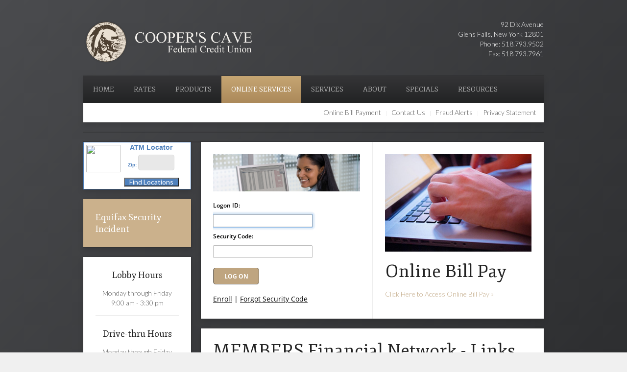

--- FILE ---
content_type: text/html; charset=utf-8
request_url: https://www.cooperscavefcu.com/our-services/fee-schedule/14-information/21-members-financial-network-links-disclosure
body_size: 23662
content:
<!DOCTYPE HTML>
<html lang="en-gb" dir="ltr"  data-config='{"twitter":0,"plusone":0,"facebook":0,"style":"gold"}'>

<head>
<meta charset="utf-8">
<meta http-equiv="X-UA-Compatible" content="IE=edge">
<meta name="viewport" content="width=device-width, initial-scale=1">
<base href="https://www.cooperscavefcu.com/our-services/fee-schedule/14-information/21-members-financial-network-links-disclosure" />
	<meta name="author" content="Samantha Perez" />
	<meta name="generator" content="Joomla! - Open Source Content Management" />
	<title>MEMBERS Financial Network - Links Disclosure - Coopers Cave Federal Credit Union</title>
	<link href="/templates/yoo_avenue/favicon.ico" rel="shortcut icon" type="image/vnd.microsoft.icon" />
	<script type="application/json" class="joomla-script-options new">{"csrf.token":"957e1040fdc90cbebf802ac78bb058ef","system.paths":{"root":"","base":""}}</script>
	<script src="/media/jui/js/jquery.min.js?09583105f2a21ab73fb655dac8e8bf42" type="text/javascript"></script>
	<script src="/media/jui/js/jquery-noconflict.js?09583105f2a21ab73fb655dac8e8bf42" type="text/javascript"></script>
	<script src="/media/jui/js/jquery-migrate.min.js?09583105f2a21ab73fb655dac8e8bf42" type="text/javascript"></script>
	<script src="/media/system/js/core.js?09583105f2a21ab73fb655dac8e8bf42" type="text/javascript"></script>
	<script src="/media/jui/js/bootstrap.min.js?09583105f2a21ab73fb655dac8e8bf42" type="text/javascript"></script>
	<script src="/media/widgetkit/uikit2-d12a856e.js" type="text/javascript"></script>
	<script src="/media/widgetkit/wk-scripts-22f50e39.js" type="text/javascript"></script>

<link rel="apple-touch-icon-precomposed" href="/templates/yoo_avenue/apple_touch_icon.png">
<link rel="stylesheet" href="/templates/yoo_avenue/styles/gold/css/bootstrap.css">
<link rel="stylesheet" href="/templates/yoo_avenue/styles/gold/css/theme.css">
<link rel="stylesheet" href="/templates/yoo_avenue/styles/gold/css/custom.css">
<script src="/templates/yoo_avenue/warp/vendor/uikit/js/uikit.js"></script>
<script src="/templates/yoo_avenue/warp/vendor/uikit/js/components/autocomplete.js"></script>
<script src="/templates/yoo_avenue/warp/vendor/uikit/js/components/search.js"></script>
<script src="/templates/yoo_avenue/warp/vendor/uikit/js/components/tooltip.js"></script>
<script src="/templates/yoo_avenue/warp/js/social.js"></script>
<script src="/templates/yoo_avenue/js/theme.js"></script>
</head>

<body class="tm-sidebar-a-left tm-sidebars-1 tm-isblog">

    <div class="tm-page-bg">

        <div class="uk-container uk-container-center">

            <div class="tm-container">

                                <div class="tm-headerbar uk-clearfix uk-hidden-small">

                                        <a class="tm-logo" href="https://www.cooperscavefcu.com">
	<img src="/images/web_logo_light.png" alt="Cooper's Cave Federal Credit Union" /></a>
                    
                    
                    <div class="uk-panel">
	<font color="white"><p style="text-align: right;">92 Dix Avenue<br />Glens Falls, New York 12801<br>
Phone: 518.793.9502 <br> Fax: 518.793.7961</p></font></div>
<div class="uk-panel">
	<script async src="https://www.googletagmanager.com/gtag/js?id=G-E9WMJ5TG8F"></script>
<script>
  window.dataLayer = window.dataLayer || [];
  function gtag(){dataLayer.push(arguments);}
  gtag('js', new Date());

  gtag('config', 'G-E9WMJ5TG8F');
</script></div>
                </div>
                
                                <div class="tm-top-block tm-grid-block">

                                        <nav class="tm-navbar uk-navbar">

                                                <ul class="uk-navbar-nav uk-hidden-small">
<li><a href="/">Home</a></li><li class="uk-parent" data-uk-dropdown="{'preventflip':'y'}" aria-haspopup="true" aria-expanded="false"><a href="#">Rates</a>
<div class="uk-dropdown uk-dropdown-navbar uk-dropdown-width-1"><div class="uk-grid uk-dropdown-grid"><div class="uk-width-1-1"><ul class="uk-nav uk-nav-navbar"><li><a href="/rates/certificate-of-deposit-cd-s">Certificate of Deposit (CD's)</a></li><li><a href="/rates/savings">Savings</a></li><li><a href="/rates/morgage-and-home-equity-loans">Mortgage and Home Equity Loans</a></li><li><a href="/rates/overdraft-loans">Overdraft Loans</a></li><li><a href="/rates/rate-reduction-loans">Rate Reduction Loans</a></li><li><a href="/rates/secured-and-unsecured-loans">Secured and Unsecured Loans</a></li></ul></div></div></div></li><li><a href="/products">Products</a></li><li class="uk-parent uk-active" data-uk-dropdown="{'preventflip':'y'}" aria-haspopup="true" aria-expanded="false"><a href="#">Online Services</a>
<div class="uk-dropdown uk-dropdown-navbar uk-dropdown-width-1"><div class="uk-grid uk-dropdown-grid"><div class="uk-width-1-1"><ul class="uk-nav uk-nav-navbar"><li><a href="/our-services/applications">Applications</a></li><li><a href="https://orders.mainstreetinc.com/ConsumerReorder?UseHeader=Yes" target="_blank" rel="noopener noreferrer">Check Reordering</a></li><li class="uk-active"><a href="/our-services/fee-schedule">Fee Schedule</a></li><li><a href="/our-services/calculators">Calculators</a></li><li><a href="/our-services/online-secured-loan-application">Online Secured Loan Application</a></li></ul></div></div></div></li><li class="uk-parent" data-uk-dropdown="{'preventflip':'y'}" aria-haspopup="true" aria-expanded="false"><a href="#">Services</a>
<div class="uk-dropdown uk-dropdown-navbar uk-dropdown-width-1"><div class="uk-grid uk-dropdown-grid"><div class="uk-width-1-1"><ul class="uk-nav uk-nav-navbar"><li><a href="/services/services">Services</a></li><li><a href="/services/fraud-alerts">Fraud Alerts</a></li></ul></div></div></div></li><li class="uk-parent" data-uk-dropdown="{'preventflip':'y'}" aria-haspopup="true" aria-expanded="false"><a href="#">About</a>
<div class="uk-dropdown uk-dropdown-navbar uk-dropdown-width-1"><div class="uk-grid uk-dropdown-grid"><div class="uk-width-1-1"><ul class="uk-nav uk-nav-navbar"><li><a href="/about/about-us">About Us</a></li><li><a href="/about/faqs">FAQs</a></li><li><a href="/about/board-of-directors">Board of Directors</a></li><li><a href="/about/privacy-policy">Privacy Policy</a></li></ul></div></div></div></li><li><a href="/specials">Specials</a></li><li><a href="/resources">Resources</a></li></ul>                        
                                                <a href="#offcanvas" class="uk-navbar-toggle uk-visible-small" data-uk-offcanvas></a>
                        
                                                <div class="uk-navbar-content uk-navbar-center uk-visible-small"><a class="tm-logo-small" href="https://www.cooperscavefcu.com">
	<img src="/images/web_logo_light.png" alt="Cooper's Cave Federal Credit Union" style="height:60px; margin-top:-5px" /></a></div>
                        
                    </nav>
                    
                                        <div class="tm-toolbar uk-clearfix uk-hidden-small">

                        
                                                <div class="uk-float-right"><div class="uk-panel"><ul class="uk-subnav uk-subnav-line">
<li><a href="https://www.memberpay.com/MemberBillPay/cooperscave" target="_blank" rel="noopener noreferrer">Online Bill Payment</a></li><li><a href="/contact-us">Contact Us</a></li><li><a href="/fraud-alerts">Fraud Alerts</a></li><li><a href="/images/Documents/privacy_statement.pdf" target="_blank" rel="noopener noreferrer">Privacy Statement</a></li></ul></div></div>
                        
                    </div>
                    
                </div>
                
                                <section class="tm-top-a uk-grid tm-grid-block" data-uk-grid-match="{target:'> div > .uk-panel'}">
<div class="uk-width-1-1"><div class="uk-panel uk-panel-box banner-module"><div class="bannergroupbanner-module">


</div>
</div></div>
</section>
                                  
                                <section class=" tm-grid-block" data-uk-grid-match="{target:'> div > .uk-panel'}"><div class=" banner-module"><div class="bannergroupbanner-module">


</div>
</div></section>
                
                
                                <div class="tm-middle uk-grid" data-uk-grid-match>

                                        <div class="tm-main uk-width-medium-3-4 uk-push-1-4">

                                                <section class="tm-main-top uk-grid tm-grid-block" data-uk-grid-match="{target:'> div > .uk-panel'}">
<div class="uk-width-1-1 uk-width-medium-1-2"><div class="uk-panel uk-panel-box">
	<img src="/images/Graphics/online_services.jpg" style="padding-bottom:20px" alt="">
<iframe id="tethered_frame" width="424" height="210"
src="https://cooperscavefcu-dn.financial-net.com/idp/46AA4A3F/tethered"  
style="position: left; z-index: 100; background: transparent; border: none;" scrolling="no" title="Online Banking Login">
</iframe></div></div>

<div class="uk-width-1-1 uk-width-medium-1-2"><div class="uk-panel uk-panel-box">
	<div>
    <a href="https://www.memberpay.com/MemberBillPay/cooperscave" target="_blank" title=""><img src="/images/Graphics/laptop-2.jpg" class="uk-overlay" alt="hands typing on laptop" />
    <h1 style="margin-top:20px;">Online Bill Pay</h1>
    <p class="uk-margin-top-remove">Click Here to Access Online Bill Pay »</p></a>
</div></div></div>
</section>
                        
                                                <main class="tm-content">

                            
                            <div id="system-message-container">
</div>
<article class="uk-article tm-article" >

    
    <div class="tm-article-content ">

        
                <h1 class="uk-article-title">
                            MEMBERS Financial Network - Links Disclosure                    </h1>
        
        
        
        
        
        <div>
            
<img src="/images/Graphics/mfn_logo.gif" alt="" align="right" />

<p>By clicking on one of our links below you will be opening a new browser window and leaving the Cooper’s Cave Federal Credit Union’s website. Although we have reviewed the websites prior to creating the link we are not responsible for the content of the website. Information on linked website pages may become outdated or change without notice.</p>

<p>We (Cooper's Cave Federal Credit Union) do not represent or warrant the information contained on these linked pages to be complete or accurate. We suggest that you always verify information obtained from linked websites before you act upon such information and encourage you to be aware of all privacy and security practices before giving information about yourself. Click below to continue.</p>

<a href="http://members.cunamutual.com/H3/ResourceCenter.aspx" class="button-primary">Continue</a>         </div>

        
        
        
    </div>

    
    
</article>
                        </main>
                        
                                                <section class="tm-main-bottom uk-grid tm-grid-block" data-uk-grid-match="{target:'> div > .uk-panel'}">
<div class="uk-width-1-1"><div class="uk-panel uk-panel-box">
	<h3>Our Supervisory Committee</h3>

<i>For questions or comments, contact us at:</i><p>

<b>Cooper’s Cave Federal Credit Union</b><br>
Supervisory Committee<br>
PO Box 462<br>
Glens Falls, NY  12801<p>

Please do not enclose money or withdrawal requests.


<h3>Contact by Email</h3>
E-mail should be used for general information only. Please do not include any confidential information including account numbers or social security numbers.</div></div>
</section>
                        
                    </div>
                    
                                                                                                    <aside class="tm-sidebar-a uk-width-medium-1-4 uk-pull-3-4"><div class="uk-panel">
	<!-- <a href="/our-services/fee-schedule/14-information/20-surcharge-free-atm-s"><img src="/images/Graphics/atm_locator.jpg"></a> -->

<!-- Cooper's Cave FCU ATM Finder -->
<!-- START OF CODE -->
<style type="text/css">
#boxcontainer {
width: 220px;
background-color: #ffffff;
}
#coopsearchbox {
border-radius: 0px;
border: 1px solid #4F81BD;
height: 95px;
}
#cooplogobox {
float:left;
width: 70px;
margin: 5px;
}
#cooplogo {
width: 70.2px;
height: 56.4px;
}
#coopsearch {
float:left;
width: 115px;
color: #4F81BD;
font-family: Verdana, Arial, Helvetica, sans-serif;
font-size: 10px;
font-weight: bold;
text-align: center;
}
#searchheader{
margin:0px; padding:0px 0px 5px 0px;
font-size: 14px;
text-align: center;
}
#zip {
background-color: #e8e8e8;
border-radius: 5px;
width: 60px;
}
#findlocations {
margin: 5px 0px 0px 0px;
width: 112px;
height: 17.5px;
color: white;
background-color: #4F81BD;
line-height: 10px;
}
#findlocations:hover {
background-color: #85A7D1;
}
</style>
<div id="boxcontainer">
<div id="coopsearchbox">
<form action="https://co-opcreditunions.org/locator/search-results/" method="get" target="_blank">
<input type="hidden" name="loctype" value="A" />
<div id="cooplogobox">
<img src="https://www.co-opfs.org/public/coop_remote_locator/CO-OP_ATM.png" name="cooplogo" id="cooplogo"
/>
</div>
<div id="coopsearch">
 <div id="searchheader">ATM Locator</div>
 Zip: <input name="zip" type="text" class="textBox" id="zip" size="13" />
 <input type="submit" value="Find Locations" id="findlocations"/>
</div>
<br style="clear:left" />
</form>
</div>
</div>
<!-- END OF CODE -->
</div>
<div class="uk-panel uk-panel-box uk-panel-box-primary">
	<h3><a href="https://www.equifax.com" target="_blank" rel="noopener noreferrer">Equifax Security Incident</a></h3></div>
<div class="uk-panel uk-panel-box">
	<div class="uk-text-center">
    <h3>Lobby Hours</h3>
    <p>Monday through Friday<br>
    9:00 am - 3:30 pm</p>
    <hr>
    <h3>Drive-thru Hours </h3>
    <p>Monday through Friday<br>
    8:00 am - 5:00 pm</p>
</div></div>
<div class="uk-panel uk-panel-box"><h3 class="uk-panel-title">Did You Know? </h3>
<div data-uk-slideshow="{autoplayInterval: 3000}">

    <div class="uk-slidenav-position">

        <ul class="uk-slideshow">
        
            <li style="min-height: 300px;">

                
                                        <h3 class="uk-h3">

                        Members Financial Network
                        
                    </h3>
                    
                                        <div class="uk-margin"><center><a href="/our-services/fee-schedule/14-information/21-members-financial-network-links-disclosure"><img src="/images/Graphics/mfn_logo.gif" width="190px" class="size-auto" hspace="6" alt="Members Financial Network" title="Members Financial Network" border="0"></a><p>Check out MEMBERS Financial Network provided by CUNA Mutual Group for investment and insurance information.</center>
      
</div>
                    
                                        <p><a class="uk-button" href="/our-services/fee-schedule/15-member-benefits/37-members-finacial-network">Read more</a></p>
                    
                
            </li>

        
            <li style="min-height: 300px;">

                
                                        <h3 class="uk-h3">

                        O'Brian Insurance
                        
                    </h3>
                    
                                        <div class="uk-margin"><a href="http://obrienagency.com" onclick="alert('You are leaving to Coopers Cave Federal Credit Union Website.  This website is not operated by the Coopers Cave Federal Credit Union. We are not responsible for the content of the external website. ')" target="_blank">
<img src="/images/Graphics/obrien.png" width="190px" height="100" border="0">
</a>
<br>O'Brien Insurance offers special rates on Travelers Insurance for all Cooper’s Cave Federal Credit Union Members.</div>
                    
                                        <p><a class="uk-button" href="/our-services/fee-schedule/15-member-benefits/36-o-brian-insurance">Read more</a></p>
                    
                
            </li>

                </ul>

                <a href="#" class="uk-slidenav uk-slidenav-contrast uk-slidenav-previous uk-hidden-touch" data-uk-slideshow-item="previous"></a>
        <a href="#" class="uk-slidenav uk-slidenav-contrast uk-slidenav-next uk-hidden-touch" data-uk-slideshow-item="next"></a>
        
                <div class="uk-overlay-panel uk-overlay-bottom">
            
<ul class="uk-dotnav uk-dotnav-contrast uk-flex-center">
    <li data-uk-slideshow-item="0"><a href="#">Members Financial Network</a></li>
    <li data-uk-slideshow-item="1"><a href="#">O'Brian Insurance</a></li>
</ul>
        </div>
        
    </div>

    
</div>
</div>
<div class="uk-panel uk-panel-box">
	<a href="http://www.salliemae.com/smartoption/cooperscavefcu" target="_blank"><img src="/images/Graphics/salliemae.gif" class="size-auto" alt="" /></a></div>
<div class="uk-panel">
	<img src="/images/Graphics/newsletter_box.png" alt="" /></div></aside>
                                        
                </div>
                
                                <section class="tm-bottom-a uk-grid tm-grid-block" data-uk-grid-match="{target:'> div > .uk-panel'}">
<div class="uk-width-1-1 uk-width-medium-1-3"><div class="uk-panel uk-panel-box uk-panel-box-primary"><h3 class="uk-panel-title">Recent Fraud Alerts</h3>
<div data-uk-slideshow="{autoplayInterval: 3000}">

    <div class="uk-slidenav-position">

        <ul class="uk-slideshow">
        
            <li style="min-height: 300px;">

                
                                        <h3 class="uk-h4">

                        Online Gambling Transactions
                        
                    </h3>
                    
                                        <div class="uk-margin">To our Coopers Cave Federal Credit Union members, please be aware that debit card transactions for any online gambling transaction will be blocked. As of March 26, 2024, debit cards issued by Cooper’s Cave Federal Credit Union can not be used for card-absent gambling transactions online. This includes account funding transactions done in mobile apps.</div>
                    
                                        <p><a class="uk-button" href="/fraud-alerts/51-online-gambling-transactions">Read more</a></p>
                    
                
            </li>

        
            <li style="min-height: 300px;">

                
                                        <h3 class="uk-h4">

                        Text Messages & Spoofed Websites
                        
                    </h3>
                    
                                        <div class="uk-margin"><p>Text Messages & Spoofed Websites Used to Lure Members Into Scam</p>
<p>Fraudulent text messages - appearing to come from the credit union – containing links to spoofed websites are being sent to members.</div>
                    
                                        <p><a class="uk-button" href="/fraud-alerts/50-text-messages-spoofed-websites">Read more</a></p>
                    
                
            </li>

                </ul>

                <a href="#" class="uk-slidenav uk-slidenav-contrast uk-slidenav-previous uk-hidden-touch" data-uk-slideshow-item="previous"></a>
        <a href="#" class="uk-slidenav uk-slidenav-contrast uk-slidenav-next uk-hidden-touch" data-uk-slideshow-item="next"></a>
        
                <div class="uk-overlay-panel uk-overlay-bottom">
            
<ul class="uk-dotnav uk-dotnav-contrast uk-flex-center">
    <li data-uk-slideshow-item="0"><a href="#">Online Gambling Transactions</a></li>
    <li data-uk-slideshow-item="1"><a href="#">Text Messages & Spoofed Websites</a></li>
</ul>
        </div>
        
    </div>

    
</div>
</div></div>

<div class="uk-width-1-1 uk-width-medium-1-3"><div class="uk-panel uk-panel-box uk-panel-box-secondary"><h3 class="uk-panel-title">Quick Links</h3><ul class="uk-nav uk-nav-parent-icon uk-nav-side" data-uk-nav="{}">
<li><a href="/our-services/applications">Get Your Applications!</a></li><li class="uk-active"><a href="/our-services/fee-schedule">Fee Schedule</a></li></ul></div></div>

<div class="uk-width-1-1 uk-width-medium-1-3"><div class="uk-panel uk-panel-box uk-panel-box-primary">
	<center>
<a href="/contact-us"><img src="/images/Graphics/hotline_block.png"  width="262px" class="size-auto" alt="Contact Us" /></a>
<hr>
<img src="/images/Graphics/Equal_Housing_Lender_white.png"  width="262px" class="size-auto" alt="" />
<hr>
<img src="/images/Graphics/ncuablue_logo.gif" width="262px" class="size-auto" alt="" />

</center>

</div></div>
</section>
                
                                <div class="tm-block-bottom">

                    
                    
                                        <footer class="tm-footer">

                                                <a class="tm-totop-scroller" data-uk-smooth-scroll href="#"></a>
                        
                        <div class="uk-panel">
	<center>
<p>92 Dix Avenue | Glens Falls, NY 12801 | Phone: 518.793.9502 | Fax: 518.793.7961</p>

<p>Copyright © <script type="text/javascript">var year = new Date();document.write(year.getFullYear());</script> Cooper's Cave Federal Credit Union. All rights reserved.<br>This site and all contents are the property of CCFCU and cannot be reproduced without written permission.</p>
<p>Website design and hosting by <a href="https://flightcg.com" target="_blank">Flight Creative Group</a>.</p>
</div>
                    </footer>
                    
                </div>
                
            </div>

        </div>

    </div>

    
        <div id="offcanvas" class="uk-offcanvas">
        <div class="uk-offcanvas-bar"><ul class="uk-nav uk-nav-offcanvas">
<li><a href="/">Home</a></li><li class="uk-parent"><a href="#">Rates</a>
<ul class="uk-nav-sub"><li><a href="/rates/certificate-of-deposit-cd-s">Certificate of Deposit (CD's)</a></li><li><a href="/rates/savings">Savings</a></li><li><a href="/rates/morgage-and-home-equity-loans">Mortgage and Home Equity Loans</a></li><li><a href="/rates/overdraft-loans">Overdraft Loans</a></li><li><a href="/rates/rate-reduction-loans">Rate Reduction Loans</a></li><li><a href="/rates/secured-and-unsecured-loans">Secured and Unsecured Loans</a></li></ul></li><li><a href="/products">Products</a></li><li class="uk-parent uk-active"><a href="#">Online Services</a>
<ul class="uk-nav-sub"><li><a href="/our-services/applications">Applications</a></li><li><a href="https://orders.mainstreetinc.com/ConsumerReorder?UseHeader=Yes" target="_blank" rel="noopener noreferrer">Check Reordering</a></li><li class="uk-active"><a href="/our-services/fee-schedule">Fee Schedule</a></li><li><a href="/our-services/calculators">Calculators</a></li><li><a href="/our-services/online-secured-loan-application">Online Secured Loan Application</a></li></ul></li><li class="uk-parent"><a href="#">Services</a>
<ul class="uk-nav-sub"><li><a href="/services/services">Services</a></li><li><a href="/services/fraud-alerts">Fraud Alerts</a></li></ul></li><li class="uk-parent"><a href="#">About</a>
<ul class="uk-nav-sub"><li><a href="/about/about-us">About Us</a></li><li><a href="/about/faqs">FAQs</a></li><li><a href="/about/board-of-directors">Board of Directors</a></li><li><a href="/about/privacy-policy">Privacy Policy</a></li></ul></li><li><a href="/specials">Specials</a></li><li><a href="/resources">Resources</a></li></ul></div>
    </div>
    
</body>
</html>

--- FILE ---
content_type: text/css
request_url: https://www.cooperscavefcu.com/templates/yoo_avenue/styles/gold/css/custom.css
body_size: 248
content:
.default-cursor, .uk-navbar-nav > li > a[href='#'] {
    cursor: default;
}

a.ul-link {
    color: #222222;
}

.chrono_credits {
    display: none;
}

.banner-module {
  padding: 0;
}


.tm-middle {
  margin-top: 20px !important;
}

.rl_modals_photo {
  margin-top: 0px !important;
}

.tethered-label, .tethered-link, .tethered-link-seperator,  {
  color: #000 !important;
}

.uk-slidenav-contrast {
  color: #cbb18c;
}



--- FILE ---
content_type: text/javascript
request_url: https://cooperscavefcu-dn.financial-net.com/idp/scripts/tethered.js
body_size: 1363
content:
/*
 * Global variables used by functions.
 */
var validationStyle = "tethered-input-error";
var validationUsername = "username-error";
var validationCredential = "credential-error";
var validationHint = "placeholder-error";
var tetheredLogin = "tethered-login";
var username = "username";
var credential = "credential";
var submitButton = "submit";
var inputLabels = "input-labels";

document.addEventListener("DOMContentLoaded",
	function() {
		// Add event listeners 
		document.getElementById(tetheredLogin).addEventListener("load", focusInput(username));
		document.getElementById(tetheredLogin).addEventListener("submit", validateOnSubmit, false);
		document.getElementById(username).addEventListener("input", validatedUsernameOnChange);
    document.getElementById(credential).addEventListener("input", validatedPasswordOnChange);
	});

/*
 * Validates the user name and credential when the user submits the form.
 */
function validateOnSubmit(event) {
	var isValidated = true;
    var labels = document.getElementById(inputLabels).dataset;
	if (validateInput(username) === false) {
		addValidationClass(username);
        showValidation(validationUsername);
        addHintValidationStyle(username, labels.usernameRequiredLabel);
	} else {
		removeValidationClass(username);
        hideValidation(validationUsername);
        removeHintValidationStyle(username, labels.usernameLabel);
	}

  if (validateInput(credential) === false) {
    addValidationClass(credential);
        showValidation(validationCredential);
        addHintValidationStyle(credential, labels.passwordRequiredLabel);
	} else {
    removeValidationClass(credential);
        hideValidation(validationCredential);
        removeHintValidationStyle(credential, labels.passwordLabel);
	}

	if (validateInput(username) === false) {
		focusInput(username);
	} else {
    if (validateInput(credential) === false) {
      focusInput(credential);
		}
	}

  if (validateInput(username) === false || validateInput(credential) === false) {
		isValidated = false;
		event.preventDefault();
	} else {
		disableButton(submitButton);
	}

	return isValidated;
}

/*
 * Validates the user name as the element changes.
 */
function validatedUsernameOnChange() {
	var labels = document.getElementById(inputLabels).dataset;
	if (validateInput(username) === false) {
		addValidationClass(username);
		showValidation(validationUsername);
		addHintValidationStyle(username, labels.usernameRequiredLabel);
	} else {
		removeValidationClass(username);
		hideValidation(validationUsername);
		removeHintValidationStyle(username, labels.usernameLabel);
	}
}

/*
 * Validates the credential as the element changes.
 */
function validatedPasswordOnChange() {
	var labels = document.getElementById(inputLabels).dataset;
  if (validateInput(credential) === false) {
    addValidationClass(credential);
    showValidation(validationCredential);		
    addHintValidationStyle(credential, labels.passwordRequiredLabel);
	} else {
    removeValidationClass(credential);
    hideValidation(validationCredential);
    removeHintValidationStyle(credential, labels.passwordLabel);
	}
}

/*
 * Determines whether an input contains a value.
 */
function validateInput(id) {
	var input = document.getElementById(id);
	if (!input.value) {
		return false;
	}
	return true;
}

/*
 * Sets the focus to the specified input.
 */
function focusInput(id) {
	var input = document.getElementById(id);
	input.focus();
}

/*
 * Show the validation message.
 */
function showValidation(id) {
	var validation = document.getElementById(id);
	validation.style.display = "inline";
}

/*
 * Hides the validation message.
 */
function hideValidation(id) {
	var validation = document.getElementById(id);
	validation.style.display = "none";
}

/*
 * Adds a class to an element.
 */
function addValidationClass(id) {
	var element = document.getElementById(id);
	element.classList.add(validationStyle);
}

/*
 * Removes a class from an element.
 */
function removeValidationClass(id) {
	var element = document.getElementById(id);
	element.classList.remove(validationStyle);
}

/*
 * Disables an element.
 */
function disableButton(id) {
	var button = document.getElementById(id);
	button.disable = true;
}

/*
 * Adds validation for placeholder text
 */
function addHintValidationStyle(id, prompt) {
	var element = document.getElementById(id);
	if (!element.classList.contains(validationHint)) {
		element.classList.add(validationHint);
		element.placeholder = prompt;
	}
}

/*
 * Removes validation for placeholder text
 */
function removeHintValidationStyle(id, prompt) {
	var element = document.getElementById(id);
	if (!element.classList.contains(validationHint)) {
		element.classList.remove(validationHint);
		element.placeholder = prompt;
	}
}